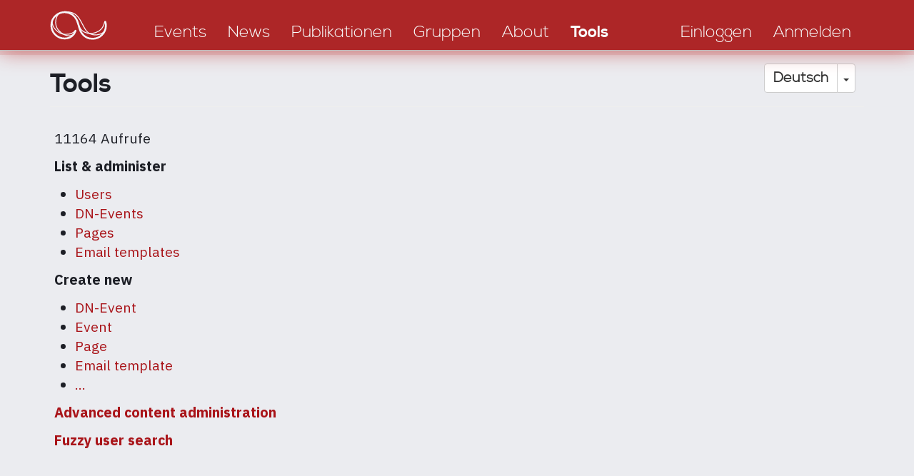

--- FILE ---
content_type: text/html; charset=UTF-8
request_url: https://discourseanalysis.net/de/node/2317?language=de
body_size: 5357
content:
<!DOCTYPE html>
<html  lang="de" dir="ltr" prefix="content: http://purl.org/rss/1.0/modules/content/  dc: http://purl.org/dc/terms/  foaf: http://xmlns.com/foaf/0.1/  og: http://ogp.me/ns#  rdfs: http://www.w3.org/2000/01/rdf-schema#  schema: http://schema.org/  sioc: http://rdfs.org/sioc/ns#  sioct: http://rdfs.org/sioc/types#  skos: http://www.w3.org/2004/02/skos/core#  xsd: http://www.w3.org/2001/XMLSchema# ">
<head>
    <meta charset="utf-8" />
<link rel="canonical" href="https://discourseanalysis.net/de/node/2317?language=de" />
<meta name="description" content="List &amp; administer


	Users
	DN-Events
	Pages
	Email templates
	


Create new" />
<meta property="og:site_name" content="DiscourseNet" />
<meta property="og:type" content="website" />
<meta property="og:url" content="https://discourseanalysis.net/de?language=de" />
<meta property="og:description" content="The community portal for Discourse Studies" />
<meta property="og:image" content="https://discourseanalysis.net/sites/default/files/2022-03/DN_SocialMedia-Seite001.png" />
<meta name="twitter:card" content="summary_large_image" />
<meta name="twitter:description" content="The community portal for Discourse Studies" />
<meta name="twitter:site" content="@DiscourseNet" />
<meta name="twitter:title" content="DiscourseNet" />
<meta name="twitter:url" content="https://discourseanalysis.net/de?language=de" />
<meta name="Generator" content="Drupal 8 (https://www.drupal.org)" />
<meta name="MobileOptimized" content="width" />
<meta name="HandheldFriendly" content="true" />
<meta name="viewport" content="width=device-width, initial-scale=1.0" />
<link rel="shortcut icon" href="/themes/custom/bssubless/favicon.ico" type="image/vnd.microsoft.icon" />
<link rel="alternate" hreflang="en" href="https://discourseanalysis.net/siteadmin/tools?language=de" />
<link rel="revision" href="https://discourseanalysis.net/siteadmin/tools?language=de" />
<script>window.a2a_config=window.a2a_config||{};a2a_config.callbacks=[];a2a_config.overlays=[];a2a_config.templates={};</script>

        <title>Tools | DiskursAnalyse.net</title>
        <style>
            body.noJs .jsOnly {
                display: none !important;
            }

            body.jsEnabled .noJsOnly {
                display: none !important;
            }

            .screenAll {
            }

            @media screen and (min-width: 1280px) {
                .screenNotLarge {
                    display: none !important;
                }

                .screenMid {
                    display: none !important;
                }

                .screenMidLarge {
                    display: none !important;
                }
            }

            @media screen and (max-width: 1279.9px) {
                .screenLarge {
                    display: none !important;
                }
            }

            @media screen and (min-width: 920px) {
                .screenMidSmall {
                    display: none !important;
                }

                .screenLowerHalf {
                    display: none !important;
                }
            }

            @media screen and (max-width: 919.9px) {
                .screenUpperHalf {
                    display: none !important;
                }

                .screenMidLarge {
                    display: none !important;
                }
            }

            @media screen and (min-width: 480px) {
                .screenSmall {
                    display: none !important;
                }
            }

            @media screen and (max-width: 479.9px) {
                .screenNotSmall {
                    display: none !important;
                }

                .screenMid {
                    display: none !important;
                }

                .screenMidSmall {
                    display: none !important;
                }
            }

            #overlay {
                display: none;
                position: fixed;
                top: 0;
                left: 0;
                bottom: 0;
                right: 0;
                z-index: 3000;
                background-color: rgba(1, 46, 80, 0.8);
            }
        </style>
        <link rel="stylesheet" media="all" href="/sites/default/files/css/css_B1bGLE3IUZW_-twxrkwjioye4owXpZ2p23C0MtWgKZc.css" />
<link rel="stylesheet" media="all" href="/sites/default/files/css/css_t8HRnJhxgoQHnTYjA4gAjT1-BXo7HERzEjbikrvzle4.css" />
<link rel="stylesheet" media="all" href="//fonts.googleapis.com/css?family=Fira+Sans+Condensed:200&amp;subset=cyrillic,cyrillic-ext,latin-ext" />
<link rel="stylesheet" media="all" href="//fonts.googleapis.com/css?family=Fira+Sans+Extra+Condensed:400,700&amp;subset=cyrillic,cyrillic-ext,latin-ext" />
<link rel="stylesheet" media="all" href="//fonts.googleapis.com/css?family=IBM+Plex+Sans:400,400i,700,700i&amp;subset=cyrillic,cyrillic-ext,latin-ext" />

            
<!--[if lte IE 8]>
<script src="/sites/default/files/js/js_VtafjXmRvoUgAzqzYTA3Wrjkx9wcWhjP0G4ZnnqRamA.js"></script>
<![endif]-->

                <meta name="wot-verification" content="b3e53392cc4f03b0b210"/>
                </head>
<body class="path-node page-node-type-admin-page navbar-is-static-top has-glyphicons noJs">
<a href="#main-content" class="visually-hidden focusable skip-link">
    Direkt zum Inhalt
</a>

  <div class="dialog-off-canvas-main-canvas" data-off-canvas-main-canvas>
    
              <div class="region region-navigation-collapsible">
    <nav role="navigation" aria-labelledby="block-bssubless-main-menu-menu" id="block-bssubless-main-menu">
            <h2 class="sr-only" id="block-bssubless-main-menu-menu">Main navigation</h2>

      
<div>
    <div id="da_topStripe" class="da_contentBlock_fullWidthContainer ">
        <div class="da_contentBlock_maxWidthEnforce">
            <div class="da_contentBlock_windowPadding">
                <div class="da_contentBlock_payload">
                    <div class="formTable fullWidth">
                        <div class="formTableRow fullWidth">
                            <div class="formTableCell vAlignBottom">
                                <a href="/de/">
                                    <div class="da_ts_logo">
                                        <svg version="1.1" xmlns="http://www.w3.org/2000/svg" xmlns:xlink="http://www.w3.org/1999/xlink" x="0px" y="0px"
                                             width="708.66px" height="708.66px" viewBox="0 0 708.66 708.66" enable-background="new 0 0 708.66 708.66" xml:space="preserve">
                                            <g>
                                                <path fill="none" stroke="#000000" stroke-width="15.3087" stroke-linecap="round" stroke-linejoin="round" d="M329.541,400.53
                                                    c0,0-10.033,23.238-16.371,31.159c-9.897,12.372-32.215,34.52-75.706,34.52c-61.751,0-111.81-50.058-111.81-111.809
                                                    c0-36.45,17.442-68.826,44.435-89.238c18.736-14.168,42.074-22.572,67.375-22.572c46.471,0,86.065,28.458,103.196,68.699
                                                    c6.26,14.707,22.833,72.195,22.833,72.195c5.179,17.608,12.45,30.639,17.998,38.36c20.293,28.246,53.431,46.643,90.865,46.643
                                                    c61.751,0,111.809-50.059,111.809-111.81c0-11.115-1.621-21.85-4.641-31.983"/>
                                                <path fill="none" stroke="#000000" stroke-width="7.6544" stroke-linecap="round" stroke-linejoin="round" d="M195.835,251.045
                                                    c-29.575,19.012-52.189,88.78-13.203,141.007c27.99,37.496,83.97,64.958,122.522,43.833"/>
                                                <path fill="none" stroke="#000000" stroke-width="7.6544" stroke-linecap="round" stroke-linejoin="round" d="M237.12,238.397
                                                    c74.693,0.001,106.151,22.71,138.894,85.555c36.568,70.187,47.565,92.826,82.763,105.443c42.145,15.11,110.078,2.258,123.202-44.71
                                                    "/>
                                                <path fill="none" stroke="#000000" stroke-width="7.6544" stroke-linecap="round" stroke-linejoin="round" d="M359.378,359.42
                                                    c14.314,47.712,70.592,78.526,137.482,56.925c44.078-14.236,69.583-45.124,78.161-94.005 M131.405,319.172
                                                    c-0.528,58.621,56.762,107.888,103.51,110.904c32.743,2.112,69.805,0.558,91.458-31.657"/>
                                            </g>
                                        </svg>
                                    </div>
                                </a>
                            </div>

                            <div class="formTableCell vAlignBottom">
                                <div class="da_ts_navigation">
                                                                                                                                                                                                                                                                                                                                    
                                                                                            <a href="/de/events?language=de">
                                                    <div class="da_ts_item">Events</div>
                                                </a>
                                            
                                                                                                                                                                                                            
                                                                                            <a href="/de/news?language=de">
                                                    <div class="da_ts_item">News</div>
                                                </a>
                                            
                                                                                                                                                                                                            
                                                                                            <a href="/de/publications?language=de">
                                                    <div class="da_ts_item">Publikationen</div>
                                                </a>
                                            
                                                                                                                                                                                                            
                                                                                            <a href="/de/groups?language=de">
                                                    <div class="da_ts_item">Gruppen</div>
                                                </a>
                                            
                                                                                                                                                                                                            
                                                                                            <a href="/de/DN?language=de">
                                                    <div class="da_ts_item">About</div>
                                                </a>
                                            
                                                                                                                                                                                                            
                                                                                            <div class="da_ts_n_activeItem da_ts_item cursorArrow">Tools</div>

                                            
                                                                                                            </div>
                            </div>

                            <div class="formTableCell vAlignBottom">
                                <div class="da_ts_user">
                                                                            <a href="/de/user/login" data-drupal-link-system-path="user/login">
                                            <div class="da_ts_item">Einloggen</div>
                                        </a>
                                    
                                                                            <a href="/de/user/register"
                                           data-drupal-link-system-path="user/register">
                                            <div class="da_ts_item">Anmelden</div>
                                        </a>
                                                                    </div>
                            </div>

                            <div class="formTableCell vAlignMid">
                                <div class="da_ts_mobileMenu" tabIndex="0">
                                    <div class="da_ts_item cursorHand">Menü</div>
                                    <div class="fullScreenCover">

                                        <div class="da_ELEM_iconClose cursorHand jsOnly">&times;</div>

                                        <div class="verticalSpace size20"></div>
                                        <img src="/themes/custom/bssubless/images/logo_mobileMenu.png" />
                                        <div class="verticalSpace size20"></div>

                                                                                                                                                                                                                                                                                                                    <div className="centerContent">
                                                    
                                                                                                            <a href="/de/events?language=de">
                                                            <div class="da_ts_item">Events</div>
                                                        </a>
                                                                                                    </div>
                                                                                                                                                                                <div className="centerContent">
                                                    
                                                                                                            <a href="/de/news?language=de">
                                                            <div class="da_ts_item">News</div>
                                                        </a>
                                                                                                    </div>
                                                                                                                                                                                <div className="centerContent">
                                                    
                                                                                                            <a href="/de/publications?language=de">
                                                            <div class="da_ts_item">Publikationen</div>
                                                        </a>
                                                                                                    </div>
                                                                                                                                                                                <div className="centerContent">
                                                    
                                                                                                            <a href="/de/groups?language=de">
                                                            <div class="da_ts_item">Gruppen</div>
                                                        </a>
                                                                                                    </div>
                                                                                                                                                                                <div className="centerContent">
                                                    
                                                                                                            <a href="/de/DN?language=de">
                                                            <div class="da_ts_item">About</div>
                                                        </a>
                                                                                                    </div>
                                                                                                                                                                                <div className="centerContent">
                                                    
                                                                                                            <div class="da_ts_n_activeItem da_ts_item cursorArrow">Tools</div>

                                                                                                    </div>
                                                                                    
                                        <div class="verticalSpace size20"></div>

                                        <div className="centerContent">
                                                                                            <a href="/de/user/register"
                                                   data-drupal-link-system-path="user/register">
                                                    <div class="da_ts_item">Anmelden</div>
                                                </a>
                                                                                    </div>

                                        <div className="centerContent">
                                                                                            <a href="/de/user/login" data-drupal-link-system-path="user/login">
                                                    <div class="da_ts_item">Einloggen</div>
                                                </a>
                                                                                    </div>

                                    </div>
                                </div>
                            </div>
                        </div>
                    </div>
                </div>
            </div>
        </div>
    </div>
</div>


  </nav>

  </div>

    

    <div role="heading">
                                    <div class="" role="heading">
                      <div class="region region-header">
    <div id="block-dropdownlanguageinterfacetext" class="da_languageSelector block block-dropdown-language block-dropdown-languagelanguage-interface">
    
        
            <div class="content">
            <div class="form-item js-form-item form-wrapper js-form-wrapper panel panel-default" id="bootstrap-panel">

              <div class="panel-heading">
                          <div class="panel-title">Switch Language</div>
              </div>
      
            
    
    <div class="panel-body">
            <div class="dropdown-language-item btn-group dropdown">
  <button class="language-link session-active active-language button js-form-submit form-submit btn-default btn" formnovalidate="formnovalidate" data-dropdown-target="#dropdown-item-1769086238" type="submit" name="op" value="Deutsch">Deutsch</button><button class="btn-default btn dropdown-toggle" type="button" data-toggle="dropdown" aria-haspopup="true" aria-expanded="false"><span class="caret"></span><span class="sr-only">Dropdown-Liste ein-/ausblenden</span></button>
  <ul class="dropdown-menu" role="menu"><li><span class="language-link session-active active-language hidden" formnovalidate="formnovalidate" id="dropdown-item-1769086238">Deutsch</span></li><li><a href="/de/node/2317?language=en" class="language-link" formnovalidate="formnovalidate" id="ajax-link-1769086238">English</a></li><li><a href="/de/node/2317?language=fr" class="language-link" formnovalidate="formnovalidate" id="ajax-link-1769086238--2">Français</a></li><li><a href="/de/node/2317?language=es" class="language-link" formnovalidate="formnovalidate" id="ajax-link-1769086238--3">Español</a></li><li><a href="/de/node/2317?language=pt-pt" class="language-link" formnovalidate="formnovalidate" id="ajax-link-1769086238--4">Português</a></li><li><a href="/de/node/2317?language=it" class="language-link" formnovalidate="formnovalidate" id="ajax-link-1769086238--5">Italiano</a></li></ul>
</div>

          </div>
  
    
</div>

        </div>
    </div>


  </div>

                </div>
                        </div>

    <div role="main js-quickedit-main-content">
    <section>
        <div id="da_mainContent"
             class="da_contentBlock_fullWidthContainer">
            <div class="da_contentBlock_maxWidthEnforce">
                <div class="da_contentBlock_windowPadding da_contentBlock_windowPadding">
                    <div class="da_contentBlock_payload">

                                                                                                            <div class="highlighted">  <div class="region region-highlighted">
    <div data-drupal-messages-fallback class="hidden"></div>

  </div>
</div>
                                                    
                                                
                                                
                                                
                                                                            <a id="main-content"></a>
                              <div class="region region-content">
        <h1 class="page-header"><span>Tools</span>
</h1>

  <article data-history-node-id="2317" role="article" lang="en" about="/siteadmin/tools?language=de" class="admin-page full clearfix">

  
    

  
  <div class="content">
      <div class="layout layout--onecol">
    <div  class="layout__region layout__region--content">
      <ul class="links inline list-inline"><li class="statistics-counter">11164 Aufrufe</li></ul>
            <div class="field field--name-body field--type-text-with-summary field--label-hidden field--item"><p><strong>List &amp; administer</strong></p>

<ul>
	<li><a href="/admin/people">Users</a></li>
	<li><a href="/admin/content?title=&amp;type=da_event&amp;status=All&amp;langcode=All">DN-Events</a></li>
	<li><a href="/admin/people">P</a><a href="/admin/content?title=&amp;type=page&amp;status=All&amp;langcode=All">ages</a></li>
	<li><a href="/admin/content?title=&amp;type=nodebundle_emailtemplate&amp;status=All&amp;langcode=All">Email templates</a></li>
	<!--li><a href="/siteadmin/tools/listing-memberships">Memberships</a></li-->
</ul>

<p><strong>Create new</strong></p>

<ul>
	<li><a href="/node/add/da_event">DN-Event</a></li>
	<li><a href="/node/add/event_news">Event</a></li>
	<li><a href="/node/add/page">Page</a></li>
	<li><a href="/node/add/nodebundle_emailtemplate">Email template</a> </li>
	<li><a href="/node/add">...</a></li>
</ul>

<p><strong><a href="/admin/content">Advanced content administration</a></strong></p>

<p><a href="/danet_payments/fuzzyUserSearch"><strong>Fuzzy user search</strong></a></p>
</div>
      
    </div>
  </div>

  </div>

</article>


  </div>

                                            </div>
                </div>
            </div>
        </div>
    </section>
    </div>

            <footer role="contentinfo">
              <div class="region region-footer">
    <nav role="navigation" aria-labelledby="block-footer-menu" id="block-footer">
            
  <h2 class="visually-hidden" id="block-footer-menu">Footer</h2>
  

        
<div>
    <div id="da_footer" class="da_contentBlock_fullWidthContainer ">
        <div class="da_contentBlock_maxWidthEnforce">
            <div class="da_contentBlock_windowPadding">
                <div class="da_contentBlock_payload">
                    <div class="da_f_linkContainer">
                                            <div class="da_f_linkItem">
            <a href="/de/DN/about?language=de">About</a>
        </div>
                    <div class="da_f_linkItem">
            <a href="/de/events?language=de">Events</a>
        </div>
                    <div class="da_f_linkItem">
            <a href="/de/news?language=de">Neuigkeiten</a>
        </div>
                    <div class="da_f_linkItem">
            <a href="/de/publications?language=de">Publikationen</a>
        </div>
                    <div class="da_f_linkItem">
            <a href="/de/groups?language=de">Gruppen</a>
        </div>
                    <div class="da_f_linkItem">
            <a href="/de/user/login?language=de">Einloggen</a>
        </div>
                    <div class="da_f_linkItem">
            <a href="/de/contact?language=de">Kontakt</a>
        </div>
                    <div class="da_f_linkItem">
            <a href="/de/node/2314?language=de">Datenschutz</a>
        </div>
    
                    </div>
                </div>
            </div>
        </div>
    </div>
</div>


  </nav>

  </div>

        </footer>
    

  </div>


<script type="application/json" data-drupal-selector="drupal-settings-json">{"path":{"baseUrl":"\/","scriptPath":null,"pathPrefix":"de\/","currentPath":"node\/2317","currentPathIsAdmin":false,"isFront":false,"currentLanguage":"de","currentQuery":{"language":"de"}},"pluralDelimiter":"\u0003","suppressDeprecationErrors":true,"bootstrap":{"forms_has_error_value_toggle":1,"modal_animation":1,"modal_backdrop":"true","modal_focus_input":1,"modal_keyboard":1,"modal_select_text":1,"modal_show":1,"modal_size":"","popover_enabled":1,"popover_animation":1,"popover_auto_close":1,"popover_container":"body","popover_content":"","popover_delay":"0","popover_html":0,"popover_placement":"right","popover_selector":"","popover_title":"","popover_trigger":"click","popover_trigger_autoclose":1,"tooltip_enabled":1,"tooltip_animation":1,"tooltip_container":"body","tooltip_delay":"0","tooltip_html":0,"tooltip_placement":"auto left","tooltip_selector":"","tooltip_trigger":"hover"},"statistics":{"data":{"nid":"2317"},"url":"\/core\/modules\/statistics\/statistics.php"},"user":{"uid":0,"permissionsHash":"38ccfb22ce87845dfa2a5d88b1baedff4f899cec7b7e2aee07414b76a016f451"}}</script>
<script src="/sites/default/files/js/js_jV1BfXEXP7OFyjf_zDHQxtWIfBFkCWaLUta5m3Am6DI.js"></script>
<script src="https://static.addtoany.com/menu/page.js" async></script>
<script src="/sites/default/files/js/js_RZhT3VXejX9Y6Xdku0zHI34Z_l2Er2vqu-ob1t0pWdU.js"></script>

</body>
</html>
